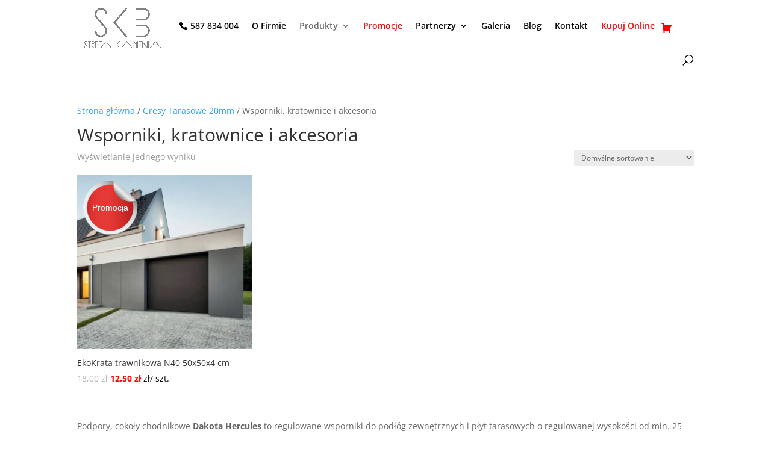

--- FILE ---
content_type: text/plain
request_url: https://www.google-analytics.com/j/collect?v=1&_v=j102&a=1831168784&t=event&ni=0&_s=1&dl=https%3A%2F%2Fskb-strefa-kamienia.pl%2Fgresy-tarasowe-20mm%2Fwsporniki-i-akcesoria%2F&ul=en-us%40posix&dt=Wsporniki%2C%20kratownice%20i%20akcesoria%20-%20SKB%20Strefa%20Kamienia&sr=1280x720&vp=1280x720&ec=scroll&ea=70&el=percent&_u=aEDAAUABAAAAACAAI~&jid=300463764&gjid=1276209927&cid=1168283365.1768482049&tid=UA-210492094-1&_gid=539977796.1768482049&_r=1&_slc=1&gtm=45He61d1n81W8VSGQ8v853215434za200zd853215434&gcd=13l3l3l3l1l1&dma=0&tag_exp=103116026~103200004~104527906~104528500~104684208~104684211~105391252~115938466~115938469~115985660~116744866~117041588&z=1573580523
body_size: -572
content:
2,cG-4GVC76CCD0